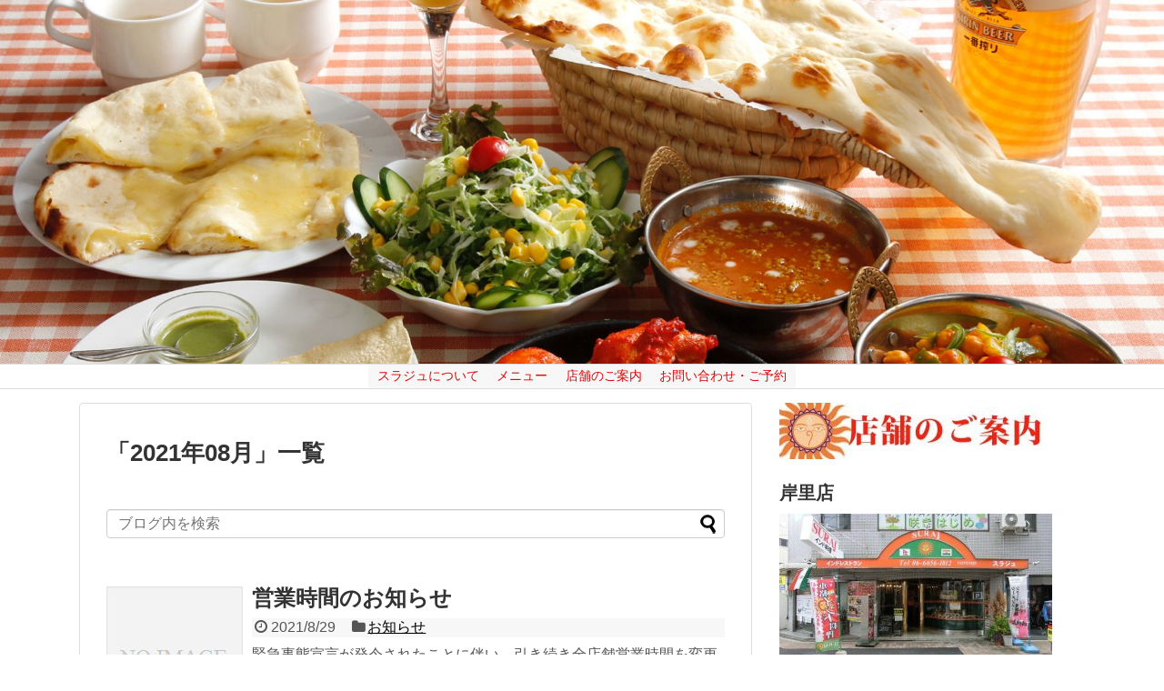

--- FILE ---
content_type: text/html; charset=UTF-8
request_url: https://curry-suraj.com/2021/08/
body_size: 9243
content:
<!DOCTYPE html>
<html dir="ltr" lang="ja"
	prefix="og: https://ogp.me/ns#" >
<head>
<meta charset="UTF-8">
  <meta name="viewport" content="width=device-width,initial-scale=1.0">
<link rel="alternate" type="application/rss+xml" title="スラジュ RSS Feed" href="https://curry-suraj.com/feed/" />
<link rel="pingback" href="https://curry-suraj.com/xmlrpc.php" />
<meta name="robots" content="noindex,follow">
<!-- OGP -->
<meta property="og:type" content="website">
<meta property="og:description" content="本格派インド料理を日本人好みの風味で、スパイシーなおいしさが勢ぞろい!">
<meta property="og:title" content="スラジュ">
<meta property="og:url" content="https://curry-suraj.com">
<meta property="og:image" content="https://curry-suraj.com/wp-content/uploads/2018/11/cb55ce6463b7aaf3d9d47a26581df528.png">
<meta property="og:site_name" content="スラジュ">
<meta property="og:locale" content="ja_JP">
<!-- /OGP -->

<title>8月, 2021 | スラジュ</title>

		<!-- All in One SEO 4.2.1.1 -->
		<meta name="robots" content="noindex, max-snippet:-1, max-image-preview:large, max-video-preview:-1" />
		<link rel="canonical" href="https://curry-suraj.com/2021/08/" />
		<script type="application/ld+json" class="aioseo-schema">
			{"@context":"https:\/\/schema.org","@graph":[{"@type":"WebSite","@id":"https:\/\/curry-suraj.com\/#website","url":"https:\/\/curry-suraj.com\/","name":"\u30b9\u30e9\u30b8\u30e5","description":"\u672c\u683c\u6d3e\u30a4\u30f3\u30c9\u6599\u7406\u3092\u65e5\u672c\u4eba\u597d\u307f\u306e\u98a8\u5473\u3067\u3001\u30b9\u30d1\u30a4\u30b7\u30fc\u306a\u304a\u3044\u3057\u3055\u304c\u52e2\u305e\u308d\u3044!","inLanguage":"ja","publisher":{"@id":"https:\/\/curry-suraj.com\/#organization"}},{"@type":"Organization","@id":"https:\/\/curry-suraj.com\/#organization","name":"\u30b9\u30e9\u30b8\u30e5","url":"https:\/\/curry-suraj.com\/"},{"@type":"BreadcrumbList","@id":"https:\/\/curry-suraj.com\/2021\/08\/#breadcrumblist","itemListElement":[{"@type":"ListItem","@id":"https:\/\/curry-suraj.com\/#listItem","position":1,"item":{"@type":"WebPage","@id":"https:\/\/curry-suraj.com\/","name":"\u30db\u30fc\u30e0","description":"\u672c\u683c\u6d3e\u30a4\u30f3\u30c9\u6599\u7406\u3092\u65e5\u672c\u4eba\u597d\u307f\u306e\u98a8\u5473\u3067\u3001\u30b9\u30d1\u30a4\u30b7\u30fc\u306a\u304a\u3044\u3057\u3055\u304c\u52e2\u305e\u308d\u3044!","url":"https:\/\/curry-suraj.com\/"},"nextItem":"https:\/\/curry-suraj.com\/2021\/#listItem"},{"@type":"ListItem","@id":"https:\/\/curry-suraj.com\/2021\/#listItem","position":2,"item":{"@type":"WebPage","@id":"https:\/\/curry-suraj.com\/2021\/","name":"2021","url":"https:\/\/curry-suraj.com\/2021\/"},"nextItem":"https:\/\/curry-suraj.com\/2021\/08\/#listItem","previousItem":"https:\/\/curry-suraj.com\/#listItem"},{"@type":"ListItem","@id":"https:\/\/curry-suraj.com\/2021\/08\/#listItem","position":3,"item":{"@type":"WebPage","@id":"https:\/\/curry-suraj.com\/2021\/08\/","name":"8\u6708, 2021","url":"https:\/\/curry-suraj.com\/2021\/08\/"},"previousItem":"https:\/\/curry-suraj.com\/2021\/#listItem"}]},{"@type":"CollectionPage","@id":"https:\/\/curry-suraj.com\/2021\/08\/#collectionpage","url":"https:\/\/curry-suraj.com\/2021\/08\/","name":"8\u6708, 2021 | \u30b9\u30e9\u30b8\u30e5","inLanguage":"ja","isPartOf":{"@id":"https:\/\/curry-suraj.com\/#website"},"breadcrumb":{"@id":"https:\/\/curry-suraj.com\/2021\/08\/#breadcrumblist"}}]}
		</script>
		<!-- All in One SEO -->

<link rel='dns-prefetch' href='//s0.wp.com' />
<link rel='dns-prefetch' href='//secure.gravatar.com' />
<link rel='dns-prefetch' href='//s.w.org' />
<link rel="alternate" type="application/rss+xml" title="スラジュ &raquo; フィード" href="https://curry-suraj.com/feed/" />
<link rel="alternate" type="application/rss+xml" title="スラジュ &raquo; コメントフィード" href="https://curry-suraj.com/comments/feed/" />
<meta name="description" content="2021年8月 の記事 スラジュ 本格派インド料理を日本人好みの風味で、スパイシーなおいしさが勢ぞろい!" />		<script type="text/javascript">
			window._wpemojiSettings = {"baseUrl":"https:\/\/s.w.org\/images\/core\/emoji\/12.0.0-1\/72x72\/","ext":".png","svgUrl":"https:\/\/s.w.org\/images\/core\/emoji\/12.0.0-1\/svg\/","svgExt":".svg","source":{"concatemoji":"https:\/\/curry-suraj.com\/wp-includes\/js\/wp-emoji-release.min.js?ver=5.2.21"}};
			!function(e,a,t){var n,r,o,i=a.createElement("canvas"),p=i.getContext&&i.getContext("2d");function s(e,t){var a=String.fromCharCode;p.clearRect(0,0,i.width,i.height),p.fillText(a.apply(this,e),0,0);e=i.toDataURL();return p.clearRect(0,0,i.width,i.height),p.fillText(a.apply(this,t),0,0),e===i.toDataURL()}function c(e){var t=a.createElement("script");t.src=e,t.defer=t.type="text/javascript",a.getElementsByTagName("head")[0].appendChild(t)}for(o=Array("flag","emoji"),t.supports={everything:!0,everythingExceptFlag:!0},r=0;r<o.length;r++)t.supports[o[r]]=function(e){if(!p||!p.fillText)return!1;switch(p.textBaseline="top",p.font="600 32px Arial",e){case"flag":return s([55356,56826,55356,56819],[55356,56826,8203,55356,56819])?!1:!s([55356,57332,56128,56423,56128,56418,56128,56421,56128,56430,56128,56423,56128,56447],[55356,57332,8203,56128,56423,8203,56128,56418,8203,56128,56421,8203,56128,56430,8203,56128,56423,8203,56128,56447]);case"emoji":return!s([55357,56424,55356,57342,8205,55358,56605,8205,55357,56424,55356,57340],[55357,56424,55356,57342,8203,55358,56605,8203,55357,56424,55356,57340])}return!1}(o[r]),t.supports.everything=t.supports.everything&&t.supports[o[r]],"flag"!==o[r]&&(t.supports.everythingExceptFlag=t.supports.everythingExceptFlag&&t.supports[o[r]]);t.supports.everythingExceptFlag=t.supports.everythingExceptFlag&&!t.supports.flag,t.DOMReady=!1,t.readyCallback=function(){t.DOMReady=!0},t.supports.everything||(n=function(){t.readyCallback()},a.addEventListener?(a.addEventListener("DOMContentLoaded",n,!1),e.addEventListener("load",n,!1)):(e.attachEvent("onload",n),a.attachEvent("onreadystatechange",function(){"complete"===a.readyState&&t.readyCallback()})),(n=t.source||{}).concatemoji?c(n.concatemoji):n.wpemoji&&n.twemoji&&(c(n.twemoji),c(n.wpemoji)))}(window,document,window._wpemojiSettings);
		</script>
		<style type="text/css">
img.wp-smiley,
img.emoji {
	display: inline !important;
	border: none !important;
	box-shadow: none !important;
	height: 1em !important;
	width: 1em !important;
	margin: 0 .07em !important;
	vertical-align: -0.1em !important;
	background: none !important;
	padding: 0 !important;
}
</style>
	<link rel='stylesheet' id='simplicity-style-css'  href='https://curry-suraj.com/wp-content/themes/simplicity2/style.css?ver=5.2.21&#038;fver=20181114080045' type='text/css' media='all' />
<link rel='stylesheet' id='responsive-style-css'  href='https://curry-suraj.com/wp-content/themes/simplicity2/css/responsive-pc.css?ver=5.2.21&#038;fver=20181114080045' type='text/css' media='all' />
<link rel='stylesheet' id='font-awesome-style-css'  href='https://curry-suraj.com/wp-content/themes/simplicity2/webfonts/css/font-awesome.min.css?ver=5.2.21&#038;fver=20181114080045' type='text/css' media='all' />
<link rel='stylesheet' id='icomoon-style-css'  href='https://curry-suraj.com/wp-content/themes/simplicity2/webfonts/icomoon/style.css?ver=5.2.21&#038;fver=20181114080045' type='text/css' media='all' />
<link rel='stylesheet' id='responsive-mode-style-css'  href='https://curry-suraj.com/wp-content/themes/simplicity2/responsive.css?ver=5.2.21&#038;fver=20181114080045' type='text/css' media='all' />
<link rel='stylesheet' id='narrow-style-css'  href='https://curry-suraj.com/wp-content/themes/simplicity2/css/narrow.css?ver=5.2.21&#038;fver=20181114080045' type='text/css' media='all' />
<link rel='stylesheet' id='media-style-css'  href='https://curry-suraj.com/wp-content/themes/simplicity2/css/media.css?ver=5.2.21&#038;fver=20181114080045' type='text/css' media='all' />
<link rel='stylesheet' id='extension-style-css'  href='https://curry-suraj.com/wp-content/themes/simplicity2/css/extension.css?ver=5.2.21&#038;fver=20181114080045' type='text/css' media='all' />
<style id='extension-style-inline-css' type='text/css'>
#navi ul{border-width:0}#navi{background-color:;border:1px solid #ddd;border-width:1px 0}@media screen and (max-width:1110px){#navi{background-color:transparent}}#navi ul li a{color:#dd0808}#mobile-menu a{background-color:#ee2}#footer{background-color:#d33}#h-top{min-height:400px} #sidebar{width:336px}#header-in,#navi-in,#body-in,#footer-in{width:1106px}  #header{background-image:url(https://curry-suraj.com/wp-content/uploads/2017/09/db470d443902edf7c88b94134ad965ad-e1509972286446.jpg);background-position:0 0;background-size:100% auto;background-repeat:no-repeat}@media screen and (max-width:1110px){#navi{background-color:}}@media screen and (max-width:639px){.article br{display:block}}
</style>
<link rel='stylesheet' id='child-style-css'  href='https://curry-suraj.com/wp-content/themes/simplicity2-child/style.css?ver=5.2.21&#038;fver=20181114094237' type='text/css' media='all' />
<link rel='stylesheet' id='child-responsive-mode-style-css'  href='https://curry-suraj.com/wp-content/themes/simplicity2-child/responsive.css?ver=5.2.21&#038;fver=20181114075857' type='text/css' media='all' />
<link rel='stylesheet' id='print-style-css'  href='https://curry-suraj.com/wp-content/themes/simplicity2/css/print.css?ver=5.2.21&#038;fver=20181114080045' type='text/css' media='print' />
<link rel='stylesheet' id='vkExUnit_common_style-css'  href='https://curry-suraj.com/wp-content/plugins/vk-all-in-one-expansion-unit/assets/css/vkExUnit_style.css?ver=9.41.0.0&#038;fver=20201023051528' type='text/css' media='all' />
<style id='vkExUnit_common_style-inline-css' type='text/css'>
:root {--ver_page_top_button_url:url(https://curry-suraj.com/wp-content/plugins/vk-all-in-one-expansion-unit/assets/images/to-top-btn-icon.svg);}@font-face {font-weight: normal;font-style: normal;font-family: "vk_sns";src: url("https://curry-suraj.com/wp-content/plugins/vk-all-in-one-expansion-unit/inc/sns/icons/fonts/vk_sns.eot?-bq20cj");src: url("https://curry-suraj.com/wp-content/plugins/vk-all-in-one-expansion-unit/inc/sns/icons/fonts/vk_sns.eot?#iefix-bq20cj") format("embedded-opentype"),url("https://curry-suraj.com/wp-content/plugins/vk-all-in-one-expansion-unit/inc/sns/icons/fonts/vk_sns.woff?-bq20cj") format("woff"),url("https://curry-suraj.com/wp-content/plugins/vk-all-in-one-expansion-unit/inc/sns/icons/fonts/vk_sns.ttf?-bq20cj") format("truetype"),url("https://curry-suraj.com/wp-content/plugins/vk-all-in-one-expansion-unit/inc/sns/icons/fonts/vk_sns.svg?-bq20cj#vk_sns") format("svg");}
</style>
<link rel='stylesheet' id='wp-block-library-css'  href='https://curry-suraj.com/wp-includes/css/dist/block-library/style.min.css?ver=5.2.21' type='text/css' media='all' />
<link rel='stylesheet' id='contact-form-7-css'  href='https://curry-suraj.com/wp-content/plugins/contact-form-7/includes/css/styles.css?ver=5.1.4&#038;fver=20191011041627' type='text/css' media='all' />
<link rel='stylesheet' id='tablepress-default-css'  href='https://curry-suraj.com/wp-content/plugins/tablepress/css/default.min.css?ver=1.9.2&#038;fver=20191011041645' type='text/css' media='all' />
<link rel='stylesheet' id='fancybox-css'  href='https://curry-suraj.com/wp-content/plugins/easy-fancybox/css/jquery.fancybox.min.css?ver=1.3.24&#038;fver=20191011041629' type='text/css' media='screen' />
<link rel='stylesheet' id='jetpack_css-css'  href='https://curry-suraj.com/wp-content/plugins/jetpack/css/jetpack.css?ver=7.8.4&#038;fver=20241014085253' type='text/css' media='all' />
<script type='text/javascript' src='https://curry-suraj.com/wp-includes/js/jquery/jquery.js?ver=1.12.4-wp'></script>
<script type='text/javascript' src='https://curry-suraj.com/wp-includes/js/jquery/jquery-migrate.min.js?ver=1.4.1'></script>

<link rel='dns-prefetch' href='//v0.wordpress.com'/>
<style type='text/css'>img#wpstats{display:none}</style><style>.simplemap img{max-width:none !important;padding:0 !important;margin:0 !important;}.staticmap,.staticmap img{max-width:100% !important;height:auto !important;}.simplemap .simplemap-content{display:none;}</style>
<!-- [ VK All in One Expansion Unit OGP ] -->
<meta property="og:site_name" content="スラジュ" />
<meta property="og:url" content="https://curry-suraj.com/2021/08/post-1061/" />
<meta property="og:title" content="8月, 2021 | スラジュ" />
<meta property="og:description" content="[1ページ目] 2021年8月 の記事 スラジュ 本格派インド料理を日本人好みの風味で、スパイシーなおいしさが勢ぞろい!" />
<meta property="og:type" content="article" />
<!-- [ / VK All in One Expansion Unit OGP ] -->
<!-- [ VK All in One Expansion Unit twitter card ] -->
<meta name="twitter:card" content="summary_large_image">
<meta name="twitter:description" content="[1ページ目] 2021年8月 の記事 スラジュ 本格派インド料理を日本人好みの風味で、スパイシーなおいしさが勢ぞろい!">
<meta name="twitter:title" content="8月, 2021 | スラジュ">
<meta name="twitter:url" content="https://curry-suraj.com/2021/08/post-1061/">
	<meta name="twitter:domain" content="curry-suraj.com">
	<!-- [ / VK All in One Expansion Unit twitter card ] -->
	<link rel="icon" href="https://curry-suraj.com/wp-content/uploads/2017/02/fa5974b7a16a37b1afab90fad20d71fc-150x150.jpg" sizes="32x32" />
<link rel="icon" href="https://curry-suraj.com/wp-content/uploads/2017/02/fa5974b7a16a37b1afab90fad20d71fc.jpg" sizes="192x192" />
<link rel="apple-touch-icon-precomposed" href="https://curry-suraj.com/wp-content/uploads/2017/02/fa5974b7a16a37b1afab90fad20d71fc.jpg" />
<meta name="msapplication-TileImage" content="https://curry-suraj.com/wp-content/uploads/2017/02/fa5974b7a16a37b1afab90fad20d71fc.jpg" />
</head>
  <body class="archive date post-type-post" itemscope itemtype="https://schema.org/WebPage">
    <div id="container">

      <!-- header -->
      <header itemscope itemtype="https://schema.org/WPHeader">
        <div id="header" class="clearfix">
          <div id="header-in">

                        <div id="h-top">
              <!-- モバイルメニュー表示用のボタン -->
<div id="mobile-menu">
  <a id="mobile-menu-toggle" href="#"><span class="fa fa-bars fa-2x"></span></a>
</div>

              <div class="alignleft top-title-catchphrase">
                <!-- サイトのタイトル -->
<p id="site-title" itemscope itemtype="https://schema.org/Organization">
  <a href="https://curry-suraj.com/"><img src="https://curry-suraj.com/wp-content/uploads/2018/11/cb55ce6463b7aaf3d9d47a26581df528.png" alt="スラジュ" class="site-title-img" /></a></p>
<!-- サイトの概要 -->
<p id="site-description">
  本格派インド料理を日本人好みの風味で、スパイシーなおいしさが勢ぞろい!</p>
              </div>

              <div class="alignright top-sns-follows">
                                                              </div>

            </div><!-- /#h-top -->
          </div><!-- /#header-in -->
        </div><!-- /#header -->
      </header>

      <!-- Navigation -->
<nav itemscope itemtype="https://schema.org/SiteNavigationElement">
  <div id="navi">
      	<div id="navi-in">
      <div class="menu-menu1-container"><ul id="menu-menu1" class="menu"><li id="menu-item-319" class="menu-item menu-item-type-post_type menu-item-object-page menu-item-home menu-item-319"><a href="https://curry-suraj.com/">スラジュについて</a></li>
<li id="menu-item-179" class="menu-item menu-item-type-post_type menu-item-object-page menu-item-179"><a href="https://curry-suraj.com/menu/">メニュー</a></li>
<li id="menu-item-126" class="menu-item menu-item-type-post_type menu-item-object-page menu-item-126"><a href="https://curry-suraj.com/shops/">店舗のご案内</a></li>
<li id="menu-item-123" class="menu-item menu-item-type-post_type menu-item-object-page menu-item-123"><a href="https://curry-suraj.com/contact/">お問い合わせ・ご予約</a></li>
</ul></div>    </div><!-- /#navi-in -->
  </div><!-- /#navi -->
</nav>
<!-- /Navigation -->
      <!-- 本体部分 -->
      <div id="body">
        <div id="body-in" class="cf">

          
          <!-- main -->
          <main itemscope itemprop="mainContentOfPage">
            <div id="main" itemscope itemtype="https://schema.org/Blog">

  <h1 id="archive-title"><span class="archive-title-pb">「</span><span class="archive-title-text">2021年08月</span><span class="archive-title-pa">」</span><span class="archive-title-list-text">一覧</span></h1>



<div id="widget-index-top" class="widgets"><aside id="search-2" class="widget-index-top widget_search"><form method="get" id="searchform" action="https://curry-suraj.com/">
	<input type="text" placeholder="ブログ内を検索" name="s" id="s">
	<input type="submit" id="searchsubmit" value="">
</form></aside></div>


<div id="list">
<!-- 記事一覧 -->
<article id="post-1061" class="entry cf entry-card post-1061 post type-post status-publish format-standard category-information">
  <figure class="entry-thumb">
                  <a href="https://curry-suraj.com/2021/08/post-1061/" class="entry-image entry-image-link" title="営業時間のお知らせ"><img src="https://curry-suraj.com/wp-content/themes/simplicity2/images/no-image.png" alt="NO IMAGE" class="entry-thumnail no-image list-no-image" /></a>
            </figure><!-- /.entry-thumb -->

  <div class="entry-card-content">
  <header>
    <h2><a href="https://curry-suraj.com/2021/08/post-1061/" class="entry-title entry-title-link" title="営業時間のお知らせ">営業時間のお知らせ</a></h2>
    <p class="post-meta">
            <span class="post-date"><span class="fa fa-clock-o fa-fw"></span><span class="published">2021/8/29</span></span>
      
      <span class="category"><span class="fa fa-folder fa-fw"></span><a href="https://curry-suraj.com/category/information/" rel="category tag">お知らせ</a></span>

      
      
    </p><!-- /.post-meta -->
      </header>
  <p class="entry-snippet">緊急事態宣言が発令されたことに伴い、引き続き全店舗営業時間を変更しております。

期間　　９月１２日（日）まで

ランチ　　通常営業...</p>

    <footer>
    <p class="entry-read"><a href="https://curry-suraj.com/2021/08/post-1061/" class="entry-read-link">記事を読む</a></p>
  </footer>
  
</div><!-- /.entry-card-content -->
</article><article id="post-1057" class="entry cf entry-card post-1057 post type-post status-publish format-standard category-client category-information">
  <figure class="entry-thumb">
                  <a href="https://curry-suraj.com/2021/08/post-1057/" class="entry-image entry-image-link" title="営業時間のお知らせ"><img src="https://curry-suraj.com/wp-content/themes/simplicity2/images/no-image.png" alt="NO IMAGE" class="entry-thumnail no-image list-no-image" /></a>
            </figure><!-- /.entry-thumb -->

  <div class="entry-card-content">
  <header>
    <h2><a href="https://curry-suraj.com/2021/08/post-1057/" class="entry-title entry-title-link" title="営業時間のお知らせ">営業時間のお知らせ</a></h2>
    <p class="post-meta">
            <span class="post-date"><span class="fa fa-clock-o fa-fw"></span><span class="published">2021/8/1</span></span>
      
      <span class="category"><span class="fa fa-folder fa-fw"></span><a href="https://curry-suraj.com/category/client/" rel="category tag">お客様紹介</a><span class="category-separator">, </span><a href="https://curry-suraj.com/category/information/" rel="category tag">お知らせ</a></span>

      
      
    </p><!-- /.post-meta -->
      </header>
  <p class="entry-snippet">緊急事態宣言が発令されたことに伴い、引き続き全店舗営業時間を変更しております。

期間　　８月３１日（火）まで

ランチ　　通常営業...</p>

    <footer>
    <p class="entry-read"><a href="https://curry-suraj.com/2021/08/post-1057/" class="entry-read-link">記事を読む</a></p>
  </footer>
  
</div><!-- /.entry-card-content -->
</article>  <div class="clear"></div>
</div><!-- /#list -->

  <!-- 文章下広告 -->
                  


            </div><!-- /#main -->
          </main>
        <!-- sidebar -->
<div id="sidebar" role="complementary">
    
  <div id="sidebar-widget">
  <!-- ウイジェット -->
  <aside id="media_image-11" class="widget widget_media_image"><img width="300" height="62" src="https://curry-suraj.com/wp-content/uploads/2017/10/df426a130de02cccf75fb9efc6ba2968-300x62.jpg" class="image wp-image-388  attachment-medium size-medium" alt="" style="max-width: 100%; height: auto;" srcset="https://curry-suraj.com/wp-content/uploads/2017/10/df426a130de02cccf75fb9efc6ba2968-300x62.jpg 300w, https://curry-suraj.com/wp-content/uploads/2017/10/df426a130de02cccf75fb9efc6ba2968.jpg 600w" sizes="(max-width: 300px) 100vw, 300px" /></aside><aside id="media_image-5" class="widget widget_media_image"><h3 class="widget_title sidebar_widget_title">岸里店</h3><a href="https://curry-suraj.com/kishinosato/"><img width="300" height="168" src="https://curry-suraj.com/wp-content/uploads/2017/10/CIMG9347-300x168.jpg" class="image wp-image-393  attachment-medium size-medium" alt="" style="max-width: 100%; height: auto;" srcset="https://curry-suraj.com/wp-content/uploads/2017/10/CIMG9347-300x168.jpg 300w, https://curry-suraj.com/wp-content/uploads/2017/10/CIMG9347-768x430.jpg 768w, https://curry-suraj.com/wp-content/uploads/2017/10/CIMG9347-1024x573.jpg 1024w, https://curry-suraj.com/wp-content/uploads/2017/10/CIMG9347-320x180.jpg 320w" sizes="(max-width: 300px) 100vw, 300px" /></a></aside><aside id="media_image-6" class="widget widget_media_image"><h3 class="widget_title sidebar_widget_title">西田辺店</h3><a href="https://curry-suraj.com/nishitanabe/"><img width="300" height="168" src="https://curry-suraj.com/wp-content/uploads/2017/10/CIMG9314-300x168.jpg" class="image wp-image-409  attachment-medium size-medium" alt="" style="max-width: 100%; height: auto;" srcset="https://curry-suraj.com/wp-content/uploads/2017/10/CIMG9314-300x168.jpg 300w, https://curry-suraj.com/wp-content/uploads/2017/10/CIMG9314-768x430.jpg 768w, https://curry-suraj.com/wp-content/uploads/2017/10/CIMG9314-1024x573.jpg 1024w, https://curry-suraj.com/wp-content/uploads/2017/10/CIMG9314-320x180.jpg 320w" sizes="(max-width: 300px) 100vw, 300px" /></a></aside><aside id="media_image-7" class="widget widget_media_image"><h3 class="widget_title sidebar_widget_title">長居店</h3><a href="https://curry-suraj.com/nagai/"><img width="300" height="225" src="https://curry-suraj.com/wp-content/uploads/2017/06/63f9784f8ab358edbfe1153a9a90f511-300x225.jpg" class="image wp-image-249  attachment-medium size-medium" alt="" style="max-width: 100%; height: auto;" srcset="https://curry-suraj.com/wp-content/uploads/2017/06/63f9784f8ab358edbfe1153a9a90f511-300x225.jpg 300w, https://curry-suraj.com/wp-content/uploads/2017/06/63f9784f8ab358edbfe1153a9a90f511.jpg 500w" sizes="(max-width: 300px) 100vw, 300px" /></a></aside><aside id="media_image-8" class="widget widget_media_image"><h3 class="widget_title sidebar_widget_title">深井店</h3><a href="https://curry-suraj.com/fukai-2/"><img width="300" height="168" src="https://curry-suraj.com/wp-content/uploads/2017/10/CIMG9449-300x168.jpg" class="image wp-image-437  attachment-medium size-medium" alt="深井店" style="max-width: 100%; height: auto;" srcset="https://curry-suraj.com/wp-content/uploads/2017/10/CIMG9449-300x168.jpg 300w, https://curry-suraj.com/wp-content/uploads/2017/10/CIMG9449-768x430.jpg 768w, https://curry-suraj.com/wp-content/uploads/2017/10/CIMG9449-1024x573.jpg 1024w, https://curry-suraj.com/wp-content/uploads/2017/10/CIMG9449-320x180.jpg 320w" sizes="(max-width: 300px) 100vw, 300px" /></a></aside><aside id="media_image-9" class="widget widget_media_image"><h3 class="widget_title sidebar_widget_title">中百舌鳥店</h3><a href="https://curry-suraj.com/nakamozu/"><img width="300" height="225" src="https://curry-suraj.com/wp-content/uploads/2017/10/CIMG9421-300x225.jpg" class="image wp-image-449  attachment-medium size-medium" alt="" style="max-width: 100%; height: auto;" srcset="https://curry-suraj.com/wp-content/uploads/2017/10/CIMG9421-300x225.jpg 300w, https://curry-suraj.com/wp-content/uploads/2017/10/CIMG9421-768x576.jpg 768w, https://curry-suraj.com/wp-content/uploads/2017/10/CIMG9421-1024x768.jpg 1024w" sizes="(max-width: 300px) 100vw, 300px" /></a></aside><aside id="media_image-10" class="widget widget_media_image"><h3 class="widget_title sidebar_widget_title">和泉店</h3><a href="https://curry-suraj.com/izumi/"><img width="300" height="168" src="https://curry-suraj.com/wp-content/uploads/2017/10/CIMG9539-300x168.jpg" class="image wp-image-458  attachment-medium size-medium" alt="" style="max-width: 100%; height: auto;" srcset="https://curry-suraj.com/wp-content/uploads/2017/10/CIMG9539-300x168.jpg 300w, https://curry-suraj.com/wp-content/uploads/2017/10/CIMG9539-768x430.jpg 768w, https://curry-suraj.com/wp-content/uploads/2017/10/CIMG9539-1024x573.jpg 1024w, https://curry-suraj.com/wp-content/uploads/2017/10/CIMG9539-320x180.jpg 320w" sizes="(max-width: 300px) 100vw, 300px" /></a></aside><aside id="vkexunit_post_list-4" class="widget widget_vkexunit_post_list"><div class="veu_postList pt_0"><h3 class="widget_title sidebar_widget_title">最近の投稿</h3><div class="postList postList_miniThumb"><div class="postList_item" id="post-1121">
			<div class="postList_body">
		<div class="postList_title entry-title"><a href="https://curry-suraj.com/2025/08/post-1121/">価格改定のお知らせ</a></div><div class="published postList_date postList_meta_items">2025年8月4日</div>	</div><!-- [ /.postList_body ] -->
</div>
		<div class="postList_item" id="post-1116">
				<div class="postList_thumbnail">
		<a href="https://curry-suraj.com/2025/01/post-1116/">
			<img width="150" height="150" src="https://curry-suraj.com/wp-content/uploads/2017/02/e028ccf9a115ecb16a26ceba65f40a3f-150x150.jpg" class="attachment-thumbnail size-thumbnail wp-post-image" alt="" />		</a>
		</div><!-- [ /.postList_thumbnail ] -->
		<div class="postList_body">
		<div class="postList_title entry-title"><a href="https://curry-suraj.com/2025/01/post-1116/">新年のご挨拶</a></div><div class="published postList_date postList_meta_items">2025年1月6日</div>	</div><!-- [ /.postList_body ] -->
</div>
		<div class="postList_item" id="post-1113">
				<div class="postList_thumbnail">
		<a href="https://curry-suraj.com/2024/12/post-1113/">
			<img width="150" height="150" src="https://curry-suraj.com/wp-content/uploads/2024/04/b13ebba692ee6efc2e25fa7f14ce8ae7-150x150.jpg" class="attachment-thumbnail size-thumbnail wp-post-image" alt="" srcset="https://curry-suraj.com/wp-content/uploads/2024/04/b13ebba692ee6efc2e25fa7f14ce8ae7-150x150.jpg 150w, https://curry-suraj.com/wp-content/uploads/2024/04/b13ebba692ee6efc2e25fa7f14ce8ae7-100x100.jpg 100w" sizes="(max-width: 150px) 100vw, 150px" />		</a>
		</div><!-- [ /.postList_thumbnail ] -->
		<div class="postList_body">
		<div class="postList_title entry-title"><a href="https://curry-suraj.com/2024/12/post-1113/">クリスマスキャンペーン12/25まで</a></div><div class="published postList_date postList_meta_items">2024年12月20日</div>	</div><!-- [ /.postList_body ] -->
</div>
		<div class="postList_item" id="post-1103">
				<div class="postList_thumbnail">
		<a href="https://curry-suraj.com/2024/04/post-1103/">
			<img width="150" height="150" src="https://curry-suraj.com/wp-content/uploads/2024/04/b13ebba692ee6efc2e25fa7f14ce8ae7-150x150.jpg" class="attachment-thumbnail size-thumbnail wp-post-image" alt="" srcset="https://curry-suraj.com/wp-content/uploads/2024/04/b13ebba692ee6efc2e25fa7f14ce8ae7-150x150.jpg 150w, https://curry-suraj.com/wp-content/uploads/2024/04/b13ebba692ee6efc2e25fa7f14ce8ae7-100x100.jpg 100w" sizes="(max-width: 150px) 100vw, 150px" />		</a>
		</div><!-- [ /.postList_thumbnail ] -->
		<div class="postList_body">
		<div class="postList_title entry-title"><a href="https://curry-suraj.com/2024/04/post-1103/">春のおすすめ♪　パーティープラン</a></div><div class="published postList_date postList_meta_items">2024年4月21日</div>	</div><!-- [ /.postList_body ] -->
</div>
		<div class="postList_item" id="post-1095">
			<div class="postList_body">
		<div class="postList_title entry-title"><a href="https://curry-suraj.com/2023/12/post-1095/">年末年始のご案内</a></div><div class="published postList_date postList_meta_items">2023年12月22日</div>	</div><!-- [ /.postList_body ] -->
</div>
		</div></div></aside>  </div>

  
</div><!-- /#sidebar -->
        </div><!-- /#body-in -->
      </div><!-- /#body -->

      <!-- footer -->
      <footer itemscope itemtype="https://schema.org/WPFooter">
        <div id="footer" class="main-footer">
          <div id="footer-in">

                        <div id="footer-widget">
               <div class="footer-left">
               <aside id="media_image-3" class="widget widget_media_image"><h3 class="footer_widget_title">スラジュのメンバーズカード</h3><img width="300" height="184" src="https://curry-suraj.com/wp-content/uploads/2017/10/c08d384347dbfcf7cc7b0e3c54019f3e-300x184.jpg" class="image wp-image-472  attachment-medium size-medium" alt="" style="max-width: 100%; height: auto;" srcset="https://curry-suraj.com/wp-content/uploads/2017/10/c08d384347dbfcf7cc7b0e3c54019f3e-300x184.jpg 300w, https://curry-suraj.com/wp-content/uploads/2017/10/c08d384347dbfcf7cc7b0e3c54019f3e-e1542188290304.jpg 600w" sizes="(max-width: 300px) 100vw, 300px" /></aside>               </div>
               <div class="footer-center">
               <aside id="media_image-4" class="widget widget_media_image"><h3 class="footer_widget_title">スラジュのポイントカード</h3><img width="300" height="184" src="https://curry-suraj.com/wp-content/uploads/2018/11/0306209f2d8b80cf38d126aebb7dea1f-300x184.jpg" class="image wp-image-847  attachment-medium size-medium" alt="" style="max-width: 100%; height: auto;" srcset="https://curry-suraj.com/wp-content/uploads/2018/11/0306209f2d8b80cf38d126aebb7dea1f-300x184.jpg 300w, https://curry-suraj.com/wp-content/uploads/2018/11/0306209f2d8b80cf38d126aebb7dea1f-320x196.jpg 320w, https://curry-suraj.com/wp-content/uploads/2018/11/0306209f2d8b80cf38d126aebb7dea1f.jpg 600w" sizes="(max-width: 300px) 100vw, 300px" /></aside>               </div>
               <div class="footer-right">
               <aside id="calendar-2" class="widget widget_calendar"><div id="calendar_wrap" class="calendar_wrap"><table id="wp-calendar">
	<caption>2021年8月</caption>
	<thead>
	<tr>
		<th scope="col" title="日曜日">日</th>
		<th scope="col" title="月曜日">月</th>
		<th scope="col" title="火曜日">火</th>
		<th scope="col" title="水曜日">水</th>
		<th scope="col" title="木曜日">木</th>
		<th scope="col" title="金曜日">金</th>
		<th scope="col" title="土曜日">土</th>
	</tr>
	</thead>

	<tfoot>
	<tr>
		<td colspan="3" id="prev"><a href="https://curry-suraj.com/2021/07/">&laquo; 7月</a></td>
		<td class="pad">&nbsp;</td>
		<td colspan="3" id="next"><a href="https://curry-suraj.com/2021/09/">9月 &raquo;</a></td>
	</tr>
	</tfoot>

	<tbody>
	<tr><td><a href="https://curry-suraj.com/2021/08/01/" aria-label="2021年8月1日 に投稿を公開">1</a></td><td>2</td><td>3</td><td>4</td><td>5</td><td>6</td><td>7</td>
	</tr>
	<tr>
		<td>8</td><td>9</td><td>10</td><td>11</td><td>12</td><td>13</td><td>14</td>
	</tr>
	<tr>
		<td>15</td><td>16</td><td>17</td><td>18</td><td>19</td><td>20</td><td>21</td>
	</tr>
	<tr>
		<td>22</td><td>23</td><td>24</td><td>25</td><td>26</td><td>27</td><td>28</td>
	</tr>
	<tr>
		<td><a href="https://curry-suraj.com/2021/08/29/" aria-label="2021年8月29日 に投稿を公開">29</a></td><td>30</td><td>31</td>
		<td class="pad" colspan="4">&nbsp;</td>
	</tr>
	</tbody>
	</table></div></aside>               </div>
            </div>
          
          <div class="clear"></div>
            <div id="copyright" class="wrapper">
                            <div id="footer-navi">
                <div id="footer-navi-in">
                  <div class="menu-menu1-container"><ul id="menu-menu1-1" class="menu"><li class="menu-item menu-item-type-post_type menu-item-object-page menu-item-home menu-item-319"><a href="https://curry-suraj.com/">スラジュについて</a></li>
<li class="menu-item menu-item-type-post_type menu-item-object-page menu-item-179"><a href="https://curry-suraj.com/menu/">メニュー</a></li>
<li class="menu-item menu-item-type-post_type menu-item-object-page menu-item-126"><a href="https://curry-suraj.com/shops/">店舗のご案内</a></li>
<li class="menu-item menu-item-type-post_type menu-item-object-page menu-item-123"><a href="https://curry-suraj.com/contact/">お問い合わせ・ご予約</a></li>
</ul></div>                  </div>
              </div>
                            <div class="credit">
                &copy; 2017  <a href="https://curry-suraj.com">スラジュ</a>.              </div>

                          </div>
        </div><!-- /#footer-in -->
        </div><!-- /#footer -->
      </footer>
      <div id="page-top">
      <a id="move-page-top"><span class="fa fa-angle-double-up fa-2x"></span></a>
  
</div>
          </div><!-- /#container -->
    <a href="#top" id="page_top" class="page_top_btn">PAGE TOP</a>	<div style="display:none">
	</div>
  <script>
    (function(){
        var f = document.querySelectorAll(".video-click");
        for (var i = 0; i < f.length; ++i) {
        f[i].onclick = function () {
          var iframe = this.getAttribute("data-iframe");
          this.parentElement.innerHTML = '<div class="video">' + iframe + '</div>';
        }
        }
    })();
  </script>
  <script src="https://curry-suraj.com/wp-content/themes/simplicity2/javascript.js?ver=5.2.21&#038;fver=20181114080045" defer></script>
<script src="https://curry-suraj.com/wp-content/themes/simplicity2-child/javascript.js?ver=5.2.21&#038;fver=20181114075857" defer></script>
<script type='text/javascript'>
/* <![CDATA[ */
var wpcf7 = {"apiSettings":{"root":"https:\/\/curry-suraj.com\/wp-json\/contact-form-7\/v1","namespace":"contact-form-7\/v1"}};
/* ]]> */
</script>
<script type='text/javascript' src='https://curry-suraj.com/wp-content/plugins/contact-form-7/includes/js/scripts.js?ver=5.1.4&#038;fver=20191011041627'></script>
<script type='text/javascript' src='https://s0.wp.com/wp-content/js/devicepx-jetpack.js?ver=202601'></script>
<script type='text/javascript' src='https://secure.gravatar.com/js/gprofiles.js?ver=2025Decaa'></script>
<script type='text/javascript'>
/* <![CDATA[ */
var WPGroHo = {"my_hash":""};
/* ]]> */
</script>
<script type='text/javascript' src='https://curry-suraj.com/wp-content/plugins/jetpack/modules/wpgroho.js?ver=5.2.21&#038;fver=20241014085254'></script>
<script type='text/javascript' src='https://curry-suraj.com/wp-content/plugins/easy-fancybox/js/jquery.fancybox.min.js?ver=1.3.24&#038;fver=20191011041629'></script>
<script type='text/javascript'>
var fb_timeout, fb_opts={'overlayShow':true,'hideOnOverlayClick':true,'showCloseButton':true,'margin':20,'centerOnScroll':false,'enableEscapeButton':true,'autoScale':true };
if(typeof easy_fancybox_handler==='undefined'){
var easy_fancybox_handler=function(){
jQuery('.nofancybox,a.wp-block-file__button,a.pin-it-button,a[href*="pinterest.com/pin/create"],a[href*="facebook.com/share"],a[href*="twitter.com/share"]').addClass('nolightbox');
/* IMG */
var fb_IMG_select='a[href*=".jpg"]:not(.nolightbox,li.nolightbox>a),area[href*=".jpg"]:not(.nolightbox),a[href*=".jpeg"]:not(.nolightbox,li.nolightbox>a),area[href*=".jpeg"]:not(.nolightbox),a[href*=".png"]:not(.nolightbox,li.nolightbox>a),area[href*=".png"]:not(.nolightbox),a[href*=".webp"]:not(.nolightbox,li.nolightbox>a),area[href*=".webp"]:not(.nolightbox)';
jQuery(fb_IMG_select).addClass('fancybox image');
var fb_IMG_sections=jQuery('.gallery,.wp-block-gallery,.tiled-gallery,.wp-block-jetpack-tiled-gallery');
fb_IMG_sections.each(function(){jQuery(this).find(fb_IMG_select).attr('rel','gallery-'+fb_IMG_sections.index(this));});
jQuery('a.fancybox,area.fancybox,li.fancybox a').each(function(){jQuery(this).fancybox(jQuery.extend({},fb_opts,{'transitionIn':'elastic','easingIn':'easeOutBack','transitionOut':'elastic','easingOut':'easeInBack','opacity':false,'hideOnContentClick':false,'titleShow':true,'titlePosition':'over','titleFromAlt':true,'showNavArrows':true,'enableKeyboardNav':true,'cyclic':false}))});};
jQuery('a.fancybox-close').on('click',function(e){e.preventDefault();jQuery.fancybox.close()});
};
var easy_fancybox_auto=function(){setTimeout(function(){jQuery('#fancybox-auto').trigger('click')},1000);};
jQuery(easy_fancybox_handler);jQuery(document).on('post-load',easy_fancybox_handler);
jQuery(easy_fancybox_auto);
</script>
<script type='text/javascript' src='https://curry-suraj.com/wp-content/plugins/easy-fancybox/js/jquery.easing.min.js?ver=1.4.1&#038;fver=20191011041629'></script>
<script type='text/javascript' src='https://curry-suraj.com/wp-content/plugins/easy-fancybox/js/jquery.mousewheel.min.js?ver=3.1.13&#038;fver=20191011041629'></script>
<script type='text/javascript' src='https://curry-suraj.com/wp-includes/js/wp-embed.min.js?ver=5.2.21'></script>
<script type='text/javascript'>
/* <![CDATA[ */
var vkExOpt = {"ajax_url":"https:\/\/curry-suraj.com\/wp-admin\/admin-ajax.php","enable_smooth_scroll":"1"};
/* ]]> */
</script>
<script type='text/javascript' src='https://curry-suraj.com/wp-content/plugins/vk-all-in-one-expansion-unit/assets/js/all.min.js?ver=9.41.0.0&#038;fver=20201023051528'></script>
<script type='text/javascript' src='https://stats.wp.com/e-202501.js' async='async' defer='defer'></script>
<script type='text/javascript'>
	_stq = window._stq || [];
	_stq.push([ 'view', {v:'ext',j:'1:7.8.4',blog:'118965825',post:'0',tz:'9',srv:'curry-suraj.com'} ]);
	_stq.push([ 'clickTrackerInit', '118965825', '0' ]);
</script>
                

    
  </body>
</html>


--- FILE ---
content_type: text/css
request_url: https://curry-suraj.com/wp-content/themes/simplicity2-child/style.css?ver=5.2.21&fver=20181114094237
body_size: 311
content:
@charset "UTF-8";

/*!
Theme Name: Simplicity2 child
Template:   simplicity2
Version:    20161002
*/

/* Simplicity子テーマ用のスタイルを書く */

#site-title, #site-description {
display: none;
}

/* サイドバーの上下間隔の調整 */
#sidebar .widget{
margin-bottom: 0px;
}

/* メニューを中央にそろえる */
#navi-in{
    display: flex;
    justify-content: center;
}
